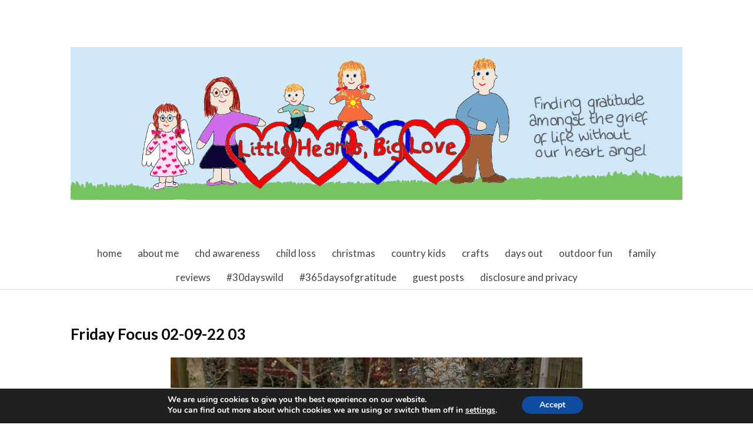

--- FILE ---
content_type: text/javascript
request_url: https://littleheartsbiglove.co.uk/wp-content/themes/marykate-premium/js/gallery.js?ver=2.89.1
body_size: 733
content:
/**
 * @author Chris Baldelomar
 * @website http://webplantmedia.com/
 */


( function( $ ) {
	"use strict";

	var body = $( 'body' ),
		_window = $( window );

	var calculateGrid = function($container) {
		var windowWidth = _window.width();
		var columns = parseInt( $container.data('columns') );
		var gutterWidth = $container.data('gutterWidth');
		// need to return exact decimal width
		var containerWidth = Math.floor($container[0].getBoundingClientRect().width);

		if ( isNaN( gutterWidth ) ) {
			gutterWidth = 5;
		}
		else if ( gutterWidth > 30 || gutterWidth < 0 ) {
			gutterWidth = 5;
		}

		if ( windowWidth <= 568 ) {
			columns = 1
		}

		gutterWidth = parseInt( gutterWidth );

		var allGutters = gutterWidth * ( columns - 1 );
		var contentWidth = containerWidth - allGutters;

		var columnWidth = Math.floor( contentWidth / columns );

		return {columnWidth: columnWidth, gutterWidth: gutterWidth, columns: columns};
	}

	var runMasonry = function( duration, $container, $posts, method ) {
		var o = calculateGrid($container);

		if ( o.columns == 1 ) {
			if ( $container.hasClass('masonry') ) {
				$container.masonry('destroy');
			}

			$container.removeAttr("style");
			$container.children().removeAttr("style");
			$container.css('height', 'auto');

			return;
		}
		else if ( 'layout' == method ) {
			$container.masonry('layout');

			return;
		}
		else {
			$posts.css({'width':o.columnWidth+'px', 'margin-bottom':o.gutterWidth+'px', 'padding':'0'});
			$container = $container.masonry( {
				itemSelector: '.gallery-item',
				columnWidth: o.columnWidth,
				gutter: o.gutterWidth,
				transitionDuration: duration
			} );

			return;
		}
	}

	var masonryGallery = function() {
		$('.gallery.wpc2-thumbnail-grid').each( function() {
			var $container = $(this);
			var $posts = $container.children('.gallery-item');

			$posts.css({'visibility':'hidden','position':'relative'}).addClass('wpc2-loading');

			$.each( $posts, function( index, value ) {
				var $post = $(this);
				var $imgs = $post.find('img');

				if ( $imgs.length ) {
					$post.imagesLoaded()
						.always( function( instance ) {
							$post.css('visibility', 'visible').removeClass('wpc2-loading');
							runMasonry(0, $container, $posts, 'layout');
						});
				}
				else {
					$post.css('visibility', 'visible').removeClass('wpc2-loading');
				}
			});

			runMasonry(0, $container, $posts, 'masonry');

			$(window).resize(function() {
				runMasonry(0, $container, $posts, 'masonry');
			});
		});
	};

	masonryGallery();

	// Triggers re-layout on infinite scroll
	// Problems with masonry and infinite scroll
	// $( document.body ).on( 'post-load', function () {
		// masonryGallery();
	// }); 

	// Triggers re-layout on accordion, tabs, toggle
	$( document.body ).on( 'wcs-toggled', function () {
		masonryGallery();
	}); 
} )( jQuery );
